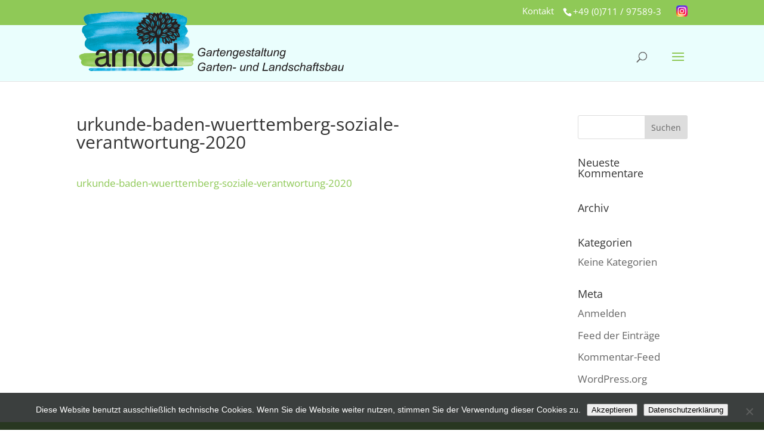

--- FILE ---
content_type: text/css
request_url: https://www.ottoarnoldgmbh.de/wp-content/themes/Divi-child/style.css?ver=2.0.8
body_size: 7551
content:
/*
Theme Name: Divi Child Theme
Theme URI: 
Version: 2.0.8
Template: Divi
Description: my divi child theme
Author: uk
Author URI: http://www.centaso.de
*/

@import url("../Divi/style.css");

@font-face {
    font-family: 'Open Sans';
    font-style: normal;
    font-weight: 400;
    /*src: url('fonts/opensans/OpenSans-Medium.ttf');*/
	src: url('fonts/opensans/OpenSans-Regular.ttf');
    font-display: swap;
}
.font-Open-Sans {
    font-family: 'Open Sans';
    font-style: normal;
    font-weight: 400;
}


.d-block {
	display: block;
}

.text-bold {
	font-weight: 700;
}
	
.text-green {
	color: #90cc57;
}

.fs-2 {
	font-size: 1.25rem;
}

.fs-3 {
	font-size: 1.5rem;
}

.pb-3 {
	padding-bottom: 1rem;
}

.pb-5 {
	padding-bottom: 1.5rem;
}

.text-center {
	text-align: center;
}	

.home-teaser {
	text-align: center;
    transform: rotate(3deg);
    margin: 2rem 0 0;
}

/*
@import url("style-add.css");
@import url("style-add-pw.css");
*/

/*
@import url("ElegantIcons.css");
.my-1 {
	margin: 1rem 0 !important;
}
*/

/*
h1,
h2,
h3,
h4,
h5,
h6 {
	padding-bottom: 1em !important;
}

.header-content h1 {
	line-height: 1.5em;
}

*/

/*
p{
 -moz-hyphens: auto;
 -o-hyphens: auto;
 -webkit-hyphens: auto;
 -ms-hyphens: auto;
 hyphens: auto; 
 */

/*
body {
	font-family: "Helvetica Neue", Helvetica, Arial, sans-serif;
	font-size: 18px;
	font-weight: 400;
	line-height: 1.5em;
}
*/

p {
	margin: 0;
	padding: 0 0 1em;
}

p.uppercase {
	text-transform: uppercase;
}

/*
h1 {
	font-family: "Helvetica Neue", Helvetica, Arial, sans-serif;
	font-size: 45px;
	line-height: 55px;
}

h2 {
	font-family: "Helvetica Neue", Helvetica, Arial, sans-serif;
	font-size: 35px;
	font-weight: 300;
	line-height: 45px;
}

h3 {
	font-family: "Helvetica Neue", Helvetica, Arial, sans-serif;
	font-size: 28px;
	font-weight: 300;
	line-height: 38px;
}

h4 {
	font-family: "Helvetica Neue", Helvetica, Arial, sans-serif;
	font-size: 23px;
	font-weight: 300;
	line-height: 33px;
}

p35 {
	font-family: "Helvetica Neue", Helvetica, Arial, sans-serif;
	font-size: 35px;
	font-weight: 400;
	line-height: 55px;
	margin: 0px 0 10px 0;
}
*/

.footer .et-menu-nav li {
	margin-top: 0 !important;
}

.footer .icon_mail_alt, .footer .icon_phone {
	font-size: 1.25em;
	
	
	
}
/*
footer .icon_mail_alt::before, .footer .icon_phone::before{
	border-radius: 100%;
    padding: 6px;
    background: #b5f779;
}
*/
img.in-lightbox,
.zoom img[role=presentation] {
	cursor: pointer;
}

.et_pb_slide_content h3 {
	font-size: 55px !important;
	font-weight: 300;
	line-height: 60px;
	padding: 0 !important;
}

.shadow-text {
	text-shadow: 1px 0px 5px rgb(57, 57, 57) !important;
}

.et_pb_slide_description {
	padding: auto !important;
	margin: auto !important;
}

.h2.title .center {
	color: #8FC957 !important;
}

.green {
	color: #8FC957;
}

.bg-green {
	background-color: #8FC957;
}

.white {
	color: #FFF;
	border-color: #FFF;
}

.center {
	text-align: center;
}

.uppercase {
	text-transform: uppercase;
}

.projekte .pos-text p {
	font-size: .75em;
}

.single-projekte h3 {
	line-height: 1.3;
}

.single-projekte h1 {
	position: absolute;
    
    color: #fff;
    padding: 5px;
    line-height: 1.3;
    text-shadow: 1px 1px 1px rgb(0 0 0);
    max-width: 960px;
    left: 0;
    right: 0;
    margin: auto;
    bottom: 2.5rem;
    background: linear-gradient(90deg,#15181f00,#15181f 50%,#15181f00);
}
	

.single-projekte .feature-image img{
	border-bottom: 10px solid #90cc57
}

.single-projekte .description2 {
	padding: 1.5rem 0.5rem;
    background: #e9fefd;
    font-weight: 700;
}
	
.single-projekte .description2-wrap {
	display: flex;
	flex-direction: column;
    /*align-items: center;*/
	background: #e9fefd;
    margin-top: 2rem;
}

@media (min-width: 640px) {	
	.single-projekte .description2-wrap {
		flex-direction: row;
	}
}
	
.single-projekte .description2-wrap .placeholder{
	position: relative;
	width: 100px;
	background: #8fc957;
	padding: 5px;
	margin: 1rem;
}

.video-wrapper {
	width: 100%;
    padding: 2rem;
    margin-top: 3rem;
	background: linear-gradient(90deg,#15181f00,#c7c7c7 50%,#15181f00);
}


.xsingle-projekte .img-gallery-projekt img.in-lightbox[height="1620"] {
	max-height: 551px;
}


@media (min-width: 981px) {
    body.single-projekte .et_pb_section_2 .img-gallery-projekt img.in-lightbox[height="1620"],
    body.single-projekte .et_pb_section_2 .img-gallery-projekt img.in-lightbox[height="1440"],
    body.single-projekte .et_pb_section_2 .img-gallery-projekt img.in-lightbox[height="810"],
    body.single-projekte .et_pb_section_2 .img-gallery-projekt img.in-lightbox[height="720"] {
        max-height: 512px;
        object-fit: cover;
        object-position: center;
    }
}

@media (min-width: 981px) {
	body.single-projekte .et_pb_section_2 .img-gallery-projekt img.in-lightbox[height="1620"],
	body.single-projekte .et_pb_section_2 .img-gallery-projekt img.in-lightbox[height="1440"],
	body.single-projekte .et_pb_section_2 .img-gallery-projekt img.in-lightbox[height="810"],
	body.single-projekte .et_pb_section_2 .img-gallery-projekt img.in-lightbox[height="720"] {
	max-height: 271px;
        object-fit: cover;
        object-position: center;
    }
}


@media (min-width: 981px) {
	body.single-projekte .et_pb_column_1_3 {
		width: 31.6667%;
	}

	body.single-projekte .et_pb_column {
		margin-right: 2.5%;
	}
	
	body.single-projekte .et_pb_column_1_3 .et_pb_module {
		margin-bottom: 5.27%;
	}

}




#top-menu a:hover {
	background: initial;
}

.footer-section.et_pb_with_background.et_section_regular {
	background-color: #8fc957!important;
}

.footer-section a.kontakt {
	display: inline-block;
	margin: 10px 0 15px 0;
}

*::-webkit-input-placeholder {
	color: rgba(78, 78, 78, 0.7) !important;
	font-family: sans-serif !important;
	font-size: 15px !important;
}


/* FF 4-18 */

*:-moz-placeholder {
	color: rgba(78, 78, 78, 0.7) !important;
	font-family: sans-serif !important;
	font-size: 15px !important;
}


/* FF 19+ */

*::-moz-placeholder {
	color: rgba(78, 78, 78, 0.7) !important;
	font-family: sans-serif !important;
	font-size: 15px !important;
}


/* IE 10+ */

*:-ms-input-placeholder {
	color: rgba(78, 78, 78, 0.7) !important;
	font-family: sans-serif !important;
	font-size: 15px !important;
}

.home .cta-left {
	background-size: 100% 100%;
	min-height: 600px;
}

#footer-info {
float: initial;
text-align: center;
}

#footer-info a {
	font-weight: 400 !important;
}

#footer-widgets {
	padding-top: 30px;
	height: 50px;
}

#cookie-notice {
	line-height: 1.9em;
	background-color: rgba(20, 25, 23, 0.83) !important;
	font-size: 14px !important;
}

.align-r {
	text-align: right;
}

.blurb-h-center .et_pb_blurb_container h4 {
	text-align: center !important;
}

.tb-wrap {
	display: table;
	margin: 0 auto;
}

.tb-cell,
.tb-cell-i {
	display: table-cell;
	vertical-align: middle;
}


/*icon color padding*/

.tb-cell-i {
	color: #86D800;
	padding-right: 60px;
}

.home .header-content h1 {
	line-height: 1.3em;
	padding-bottom: 0.5em !important;
}

#cta-visit-shop .et_pb_promo_description {
	background-color: rgba(24, 30, 23, 0.65);
	padding: 0.5em;
	margin-bottom: 2em;
}

.search h2 a {
	font-size: 14px;
}


/*Kontaktform Anpassung*/

.wpcf7-text,
.wpcf7-textarea,
.wpcf7-captchar,
.wpcf7-date,
.wpcf7-select,
.wpcf7-number {
	background-color: #eee !important;
	border: none !important;
	width: 100% !important;
	-moz-border-radius: 0 !important;
	-webkit-border-radius: 0 !important;
	border-radius: 0 !important;
	font-size: 17px;
	color: #00F !important;
	padding: 16px !important;
	-moz-box-sizing: border-box;
	-webkit-box-sizing: border-box;
	box-sizing: border-box;
}

.wpcf7-submit {
	color: #e5e5e5;
	margin: 8px auto 0;
	cursor: pointer;
	font-size: 20px;
	font-weight: 500;
	-moz-border-radius: 3px;
	-webkit-border-radius: 3px;
	border-radius: 3px;
	padding: 6px 20px;
	line-height: 1.7em;
	background: transparent;
	border: 2px solid;
	-webkit-font-smoothing: antialiased;
	-moz-osx-font-smoothing: grayscale;
	-moz-transition: all 0.2s;
	-webkit-transition: all 0.2s;
	transition: all 0.2s;
	border-color: #fff;
	background-color: #8fc957;
}

.wpcf7-submit:hover {
	background-color: #69953F;
	border: 2px solid #f99705;
}

div.wpcf7-response-output {
	font-size: inherit;
	display: none;
	color: #f70000;
}


/* Fehlertext gesamt */

div.wpcf7-response-output.wpcf7-validation-errors {
	color: #f70000;
}

div.wpcf7-response-output.wpcf7-mail-sent-ok {
	color: #8fc957;
}


/*Rahmen*/

div.wpcf7-validation-errors {
	border: 1px solid #f70000;
}


/* Fehlertext je Feld */

span.wpcf7-not-valid-tip {
	display: none;
}


/*fehlerhafte Felder */


/*input[aria-invalid="true"], select[aria-invalid="true"], textarea[aria-invalid="true"] */

.wpcf7-not-valid {
	border: 1px solid red !important;
}


/*, input.wpcf7-not-valid */

img.wpcf7-captchac {
	margin-left: 20px;
	height: 52px;
	width: 150px;
	border-width: 3px;
	border-style: solid;
	border-color: green;
}

span.wpcf7-not-valid-tip,
.wpcf7-validation-errors {
	font-size: 0.8em;
	color: #F00;
}

.f-captcha.as-table {
	display: table !important;
}

.f-captcha.as-table-cell {
	display: table-cell;
	vertical-align: middle;
}

.f-form-wrap {
	margin: 0 auto;
	max-width: 600px;
}

.f-row {
	width: auto;
	margin: 0 auto;
}

[class*="f-col-"] {
	box-sizing: border-box;
	float: left;
	padding: 10px;
}

.f-form-wrap:after,
[class*="f-col-"]:after {
	content: "";
	display: table;
	clear: both;
}

.f-col-2-2 {
	width: 100%;
}

.f-col-1-2 {
	width: 50%;
}

.f-col-1-3 {
	width: 33.33%;
}

.f-col-2-3 {
	width: 66.66%;
}

@media (max-width: 970px) {
	[class*="f-col-"] {
		width: 100% !important;
	}
	.f-label-col-2 {
		min-width: 150px !important;
	}
}


/** Kontaktform Ende **/


/** Footer, Kontakt, Imressum, ... **/

.block-caption {
	display: block;
	font-weight: 800;
	margin-bottom: 1em;
	color: #fff;
}

.block-line {
	display: block;
	color: #fff;
}

.block-inline-70 {
	display: inline-block;
	width: 70px;
}

.home .et_pb_section_first img.active {
	opacity: 0.90;
}

.logo-footer {
	margin-top: 25px;
	opacity: 0.85;
}

.home .et_pb_section_first .content-slide {
	padding-top: 30%;
}

.home .et_pb_fullwidth_header_scroll {
	display: none;
}

.content-slide h2 {
	font-size: 22px !important;
}
.home .gaerten-des-jahres img {
max-width: 120px;
}
.home .et-pb-contact-message,
.home .et_pb_contact_captcha_question,
.home .et_pb_contact_right {
	color: #fff;
}

.home .header-karriere-leidenschaft.et_pb_fullwidth_header .et_pb_fullwidth_header_container.center .header-content {
	width: 100%;
	max-width: initial;
}

.footer-section .et_pb_contact_field_options_title {
	display: none;
}

.footer-section .et_pb_contact_field_checkbox i {
	background-color: #f5f5f5 !important;
}

.read-more {
	color: #FFFFFF;
}

a.readmore-green {
	color: #8FC957 !important;
}

a.readmore-green:hover {
	color: #69953F !important;
}

a.readmore-white {
	color: #FFF !important;
}

a.readmore-white:hover {
	color: #8FC957 !important;
}

a.link-footer {
	color: #FFF !important;
}

a.link-footer:hover {
	color: #47652B !important;
}

.shadow img {
	box-shadow: 3px 3px 3px #A5A5A5
}

.single-news_archiv p.description {
	padding: 0 0 1.5em 0!important;
}

.single-news_archiv h2.green {
	padding: 1em 0 !important;
}

.et_pb_row {
	width: 90%;
}

.white {
	color: #ffffff;
}

.shadow-text1 {
	text-shadow: 0 1px 5px rgb(35, 38, 32);
}

.nopadding {
	padding: 0 !important;
}

a {
	text-decoration: none;
	position: relative;
}

a.underline:after {
	content: '';
	width: 100%;
	position: absolute;
	left: 0;
	bottom: -1px;
	border-width: 0 0 1px;
	border-style: solid;
}

a.white:hover {
	color: #8FC957 !important;
}

a.green:hover {
	color: #69953F !important;
}

a.hover-green:hover {
	color: #69953F !important;
}

.clearfix:after {
	content: ".";
	clear: both;
	display: block;
	visibility: hidden;
	height: 0px;
}

hr {
	border-top: 1px solid #989898;
	border-bottom: 1px solid #bbbbbb;
	margin: 60px 0;
}

hr.style1.green {
	margin: 0 auto 1em;
	padding: 0;
	border: 0;
	color: rgb(255, 255, 255);
	max-width: 66%;
	height: 3px !important;
	background-image: linear-gradient(to right, rgb(255, 255, 255), rgb(143, 201, 87), rgb(255, 255, 255));
}

.circular img {
	border: 10px solid #8fc957;
	border-left: none;
	border-right: none;
	border-top: none;
	/*
-moz-border-radius: 60% 90%;
-webkit-border-radius: 60% 60%;
border-radius: 60% 90%;
-webkit-box-shadow: px 0px 2px 2px rgba(143,201,87,1);
-moz-box-shadow: px 0px 2px 2px rgba(143,201,87,1);
box-shadow: 0px 0px 2px 2px rgba(143,201,87,1);
margin: 5px;
/
}

.et_pb_fullwidth_header p{
padding: 0 0 1em;	
}

#top-menu-nav a:after{
display: none;	
}

#et-top-navigation {
font-weight: 300 !important;	
}

#et-top-navigation .menu-item{
padding-right: 7px;
}

img#logo{
max-width: 100%;
max-height: 100%;
}

.aktuelles .su-posts-default-loop{
display: -webkit-flex; /* Safari */
	display: flex;
	-ms-flex-wrap: wrap;
	flex-wrap: wrap;
}

.aktuelles .su-posts-default-loop .su-post {
	float: left;
	width: 33%;
	text-align: center;
	margin: 0;
	padding: 0 3px;
}

.aktuelles  .img-content-wrap a{
	line-height:0;
}

.aktuelles  .img-content-wrap:hover .pos-text{
	background-color: rgba(0, 0, 0, 0.7);
	
}

.aktuelles .su-posts-default-loop .su-post img.project.even {
	/* padding: 0 0 0 3px; */
}

.aktuelles .su-posts-default-loop .su-post img.project.odd {
	/*padding: 0 3px 0 0;*/
}

.aktuelles .su-posts-default-loop .su-post .img-content-wrap {
	position: relative;
	display: inline-block;
}

.su-posts-default-loop .su-post {
	position: relative;
}

.su-posts-default-loop h2.su-post-title {
	text-align: center;
	color: white;
}

.aktuelles h1 {
	padding: 1em 0px !important;
	font-size: 35px;
}

.aktuelles h2 {
	padding: 0.5em 0px !important;
}

.aktuelles .h2-box {
	margin-bottom: 3%;
}

.aktuelles hr.style1 {
	margin: 0 auto;
}

.aktuelles ul.post-list li {
	color: #8FC957;
	line-height: 1.25em;
	list-style-type: square;
	font-size: 14px;
	margin: 0;
	padding: 0 0 .75em 0;
}

.aktuelles .sidebar-right {
	padding: 0px 0px 0px 15px;
	border-left: 1px solid #ededed;
}

.aktuelles .wp-post-image {
	display: block;
	margin-right: auto;
	margin-left: auto;
}

.aktuelles .pos-text {
	position: absolute;
	bottom: 5%;
	left: 0;
	right: 0;
	margin: auto;
	width: 95%;
	background-color: rgba(0, 0, 0, 0.4);
	transition: .333s;	


	padding: 5px;
	text-align: center;
	color: #ffffff;
}

.search h2 {
	margin-top: 0;
}

.home .et_pb_slide_content {
	text-shadow: 0 1px 5px rgb(35, 38, 32);
}

.home .img-txt-wrap {
	position: relative;
}

.home .pos-text {
	position: absolute;
	top: 50%;
	-ms-transform: translateY(-50%);
	transform: translateY(-50%);
	bottom: 0;
	left: 0;
	right: 0;
	margin: auto;
	padding: 5px;
}

.home .pos-text-bottom {
	position: absolute;
	bottom: 1rem;
	left: 0;
	right: 0;
	margin: auto;
	padding: 5px;
	line-height: 1.3;
}

.home .et_pb_section.image-and-text .et_pb_column_1_2 .img-txt-wrap {
	height: 710px;
}

.home .et_pb_section.image-and-text .et_pb_column_1_4 .img-txt-wrap {
	height: 350px;
}

.home .et_pb_section.image-and-text .et_pb_column_1_4 .img-txt-wrap h3 {
	padding: 0 !important;
	line-height: 1.3 !important;
}

.home .et_pb_section.image-and-text {
	margin: 0 auto;
}


.home .et_pb_section.image-and-text p {
	text-shadow: 1px 1px 1px rgb(0 0 0);
}

.home .et_pb_section.image-and-text h2 {
	text-shadow: 1px 1px 1px rgb(0 0 0);
}

.home .et_pb_section.image-and-text h3 {
	text-shadow: 1px 1px 1px rgb(0 0 0);
}

.home .et_pb_section.image-and-text .et_pb_column_1_2 .et_pb_text {
	border: 3px solid #e9fefd;
	height: 100%;
}

.home .et_pb_section.image-and-text .et_pb_column_1_4 .et_pb_text {
	border: 3px solid #e9fefd;
}

.home .gaerten-des-jahres {
	margin: 3rem auto;
	text-align: center;
}

.home p.text-1-3 {
	min-height: 150px;
}

.home .gaerten-des-jahres {
	margin: 3rem auto;
	text-align: center;
}

.home p.text-1-3 {
	min-height: 150px;
}

.home .pos-text-bottom {

	background: linear-gradient(90deg,rgba(21,24,31,0),#15181f 50%,rgba(21,24,31,0));
	


}
.home .pos-text p,
.home .pos-text h3 {
	line-height: 1.2em;
	padding-bottom: 0.5em !important;
}

.home .pos-text.w560 {
	width: 560px;
}



hr.mw77 {
	max-width: 77% !important;
}

hr.style2 {
	margin: 0 auto 1em;
	padding: 0;
	border: 0;
	color: rgb(255, 255, 255);
	max-width: 66%;
	height: 3px !important;
	background-image: linear-gradient(to right, rgb(143, 201, 87), rgb(255, 255, 255), rgb(143, 201, 87));
}

.footer-section .et-pb-contact-message p {
	background-color: rgb(211, 215, 84);
	border: 1px solid rgb(97, 156, 101);
	padding: 10px;
}

.footer-section hr {
	padding: 0 !important;
	margin: 0 auto;
}

.footer-slogan {
	display: inline;
	border-top: 1px solid white;
	border-bottom: 1px solid white;
	padding: 15px 0 !important;
}

#footer-info {
	padding: 0;
	margin: 0;
}

#footer-bottom {
	text-align: center;
	padding: 5px 0 5px !important;
	background-color: #272e26;
}

#et_pb_contact_message_1,
#et_pb_contact_email_1 {
	color: #00F;
}

.align-right {
	text-align: right;
}

.show_hide {
	display: none;
}

.home .footer-section {
	margin-top: 0 !important;
}

.home .section-tree-col p {
	padding: 1.5em 0 0 !important;
}

.home p.gaerten-des-jahres {
	max-width: 960px;
    margin: 0 auto;
    padding-bottom: 1rem;
}

.leistungen h3 {
	color: white;
	line-height: 1.2;
}

.leistungen h4 {
	color: #545454;
	font-weight: 700;
	line-height: 1.2;
}

.leistungen .pos-text h3 {
	color: #ffffff;
	padding: 10px 0 !important;
}

.leistungen .img-txt-wrap {
	position: relative;
}

.leistungen .pos-text {
	position: absolute;
	bottom: 1.5%;
	left: 0;
	right: 0;
	margin: auto;
	max-width: 95%;
	width: 340px;
	background-color: rgba(0, 0, 0, 0.4);
	padding: 5px;
}

.leistungen .more-text {
	float: left;
	max-width: 30%;
	padding: 20px 20px 0 0;
}


.leistungen .swiper-button-prev {
	left: auto;
	right: 10px;
	top: 60%;
	background-image: url("[data-uri]");
}

.leistungen .swiper-button-next {
	top: 40%;
	background-image: url("[data-uri]");
}

.leistungen .swiper-container-horizontal>.swiper-pagination-bullets {
	bottom: 10px;
	left: 0px;
	width: 100%;
	max-width: 450px;
	right: 0;
	margin: 10px auto 0;
	border-radius: 5px;
}

.leistungen .swiper-pagination-bullet {
	background-color: rgba(0, 0, 0, 0.5);
}

.leistungen .swiper-pagination {
	position: initial;
}

.leistungen .sliding-footer {
	text-align: right;
	border-radius: 0px 0px 0 25px;
	border-bottom: rgb(143, 201, 87);
	border-style: solid;
	border-width: 0 0 1px 0;
	margin: 0px 0px 5%;
}


/*
.leistungen .sliding-div-01{
max-height: 500px;	
}
*/

.leistungen .swiper-slide img {
	max-height: 450px;
}



.team .img-txt-wrap {
	position: relative;
	padding: 5px;
}

.team .pos-text {
	position: absolute;
	bottom: 5%;
	left: 0;
	right: 0;
	margin: auto;
	width: 90%;
	background-color: rgba(0, 0, 0, 0.4);
	line-height: 1em;
	padding: 5px;
}

.team .pos-text h3 {
	color: #ffffff;
}


div.ausbildung.bewerbung:before,
div.kontakt.alle-ansprechpartner:before {
	position: absolute;
	top: -32px;
	font-size: 62px;
	left: 50%;
	margin-left: -31px;
	font-family: "ETmodules" !important;
	font-weight: normal;
	font-style: normal;
	font-variant: normal;
	-webkit-font-smoothing: antialiased;
	-moz-osx-font-smoothing: grayscale;
	line-height: 1;
	color: #8fc957;
	-webkit-border-radius: 31px;
	-moz-border-radius: 31px;
	border-radius: 31px;
	background: #f5f5f5;
	content: "\7c";
	z-index: 1;
}

.ausbildung .et_pb_fullwidth_header .et_pb_fullwidth_header_container.center .header-content {
	display: inline-block;
}


.kontakt .wpcf7-form-control.wpcf7-checkbox span.wpcf7-list-item:nth-child(2n+0):after {
	display: block;
	content: "";
}


.footer-section .galabau-logo {
	margin: 20px 0 0 0;
}

@media only screen and ( min-width: 981px) {
	#main-content .container:before {
		display: none;
	}
}

@media only screen and ( max-width: 640px) {
	.home .et_pb_slide_description {
		padding: 50% 1% 50%;
	}
	.home .et_pb_slide_content h3 {
		font-size: 25px !important;
		line-height: 1.2em !important;
	}
	ext-align: center;
	.home .header-karriere-leidenschaft {}
	
	
	.leistungen .more-text {
		float: initial;
		max-width: 100%;
	}
	
	
}

.news-intro {
	border-width: 2px;
	border-bottom-style: dotted;
	background-color: #8fc957;
	padding: 5px;
	color: white;
}

#et-info {
	float: right;
	padding-left: 1em;
}

#top-header .container {
	font-weight: 300;
}

.et_fixed_nav #top-header {
	position: fixed;
	z-index: 99998 !important;
}

img#logo {
	max-height: 100px;
	margin-top: -40px;
}

.et-fixed-header #logo {
	max-height: 80px !important;
	margin-top: -45px;
}

@media (max-width: 980px) {
	.et_header_style_left .et-search-form {
		width: 100% !important;
		max-width: 151px !important;
	}
}

@media all and ( max-width: 640px) {
	.et_search_form_container.et_pb_search_visible {
		background: rgb(164, 234, 97);
		height: 80px !important;
		max-width: 80%
	}
	.et_search_form_container.et_pb_search_visible {
		position: fixed;
		top: 75px;
		background: #c5f895;
		z-index: 99999;
		left: 0;
		right: 0;
		-webkit-box-shadow: 10px 10px 5px -5px rgba(69, 69, 69, 1);
		-moz-box-shadow: 10px 10px 5px -5px rgba(69, 69, 69, 1);
		box-shadow: 10px 10px 5px -5px rgba(69, 69, 69, 1);
	}
	.et_search_form_container.et_pb_search_visible {
		top: 95px;
	}
	.et_search_form_container form[role="search"] {
		width: 100% !important;
		max-width: 100% !important;
	}
	.et_search_form_container {
		top: 5px;
		right: 5px;
	}
	.et_close_search_field {
		margin: 0 !important;
	}
	.et-search-form input {
		left: 10px;
	}
}

@media all and ( max-width: 768px) {
	img#logo {
		margin-top: -5px !important;
	}
}

@media all and ( max-width: 980px) {
	.circular img {
		-moz-border-radius: 100%;
		-webkit-border-radius: 100%;
		border-radius: 100%;
	}
}

@media all and ( max-width: 768px) {
	.aktuelles .su-posts-default-loop {
		-webkit-flex-direction: column;
		flex-direction: column;
	}
	.aktuelles .su-posts-default-loop .su-post {
		width: 100%;
	}
	.aktuelles .su-posts-default-loop .su-post img.project.even,
	.aktuelles .su-posts-default-loop .su-post img.project.odd {
		padding: 0;
	}
	.et_header_style_left #logo {
		max-width: 60%;
	}
}

#et-info {
	display: flex;
}

.et-social-instagram a.icon:before {
	background: url('https://www.ottoarnoldgmbh.de/wp-content/uploads/instagram-icon.png');
	content: '';
	display: block;
	background-repeat: no-repeat;
	background-size: contain;
}

#top-header .et-social-instagram a.icon:before {
	height: 19px;
	width: 19px;
}

#main-footer .et-social-instagram a.icon:before {
	height: 24px;
	width: 24px;
}

@media (max-width: 767px) {
	#et-info .et-social-icons {
		display: block;
	}
}

@media (max-width: 1280px) {
	#top-menu {
		display: none;
	}
	#et_mobile_nav_menu {
		display: block;
	}
	#et_top_search {
		float: left;
		margin: 0 35px 0 0;
	}
	#et_search_icon:before {
		top: 7px;
	}
}


/* News Archive Item */

.single-news_archiv h1 {
	padding: 0 !important;
	margin: 2rem 0 1rem;
	line-height: 1.1;
}


/* Site Presse */

.page-id-1733 .pagination {
	margin: 3rem 0 0;
}

.page-id-1733 .pagination .page-numbers {
	padding: 10px;
	margin: 3px;
	background: #8fc957;
	color: white;
}

.page-id-1733 .pagination .page-numbers.current {
	color: #ffff00;
}

.page-id-1733 .news img.feature {
	float: unset;
	margin: 0 0 1rem;
}

@media (min-width: 640px) {
	.page-id-1733 .news img.feature {
		float: right;
		margin: 0 0 1rem 1rem;
	}
}

.page-id-1733 .news article:nth-of-type(1) p.time {
	border-style: none !important;
}

.page-id-1733 .news h2 {
	padding-bottom: 1rem !important;
	color: #666;
	font-size: 1.25rem !important;
	font-weight: 500;
	line-height: 1.35 !important;
}

.page-id-1733 .news .time {
	margin: 1rem 0 0;
	padding-top: 1rem;
	font-size: .75rem;
	font-weight: 300;
	border-top-style: dashed;
	border-width: 1px 0 0 0;
	border-color: rgba(0, 0, 0, 0.3);
}

.page-id-1733 .news .excerpt {
	margin-bottom: 1rem;
	font-size: 16px;
	line-height: 1.35 !important;
}

.page-id-1733 .news .excerpt a.file:nth-of-type(1),
.page-id-1733 .news .excerpt a.link-extern:nth-of-type(1) {
	margin-top: 1rem;
}

.page-id-1733 .news .excerpt .more-link {
	margin-top: .5rem;
}

.page-id-1733 .news a.file,
.page-id-1733 .news a.link-extern  {
	display: block;
	width: 100%;
}

@media (max-width: 980px) {
	.projekte-template-default .et_pb_section_0 .et_pb_row,
	.single-news_archiv .et_pb_section_0 .et_pb_row {
		display: flex !important;
		flex-direction: column-reverse !important;
	}
}


footer #logo-arnold {
	background:linear-gradient( 90deg ,rgba(0,0,0,0),#b5f779 50%,rgba(0,0,0,0) );
}


body.postid-4995 .et_pb_section_2 img {
    object-fit: cover;
    height: 500px;
}


--- FILE ---
content_type: text/css
request_url: https://www.ottoarnoldgmbh.de/wp-content/themes/Divi-child/simpleLightbox/simpleLightbox.css?ver=1.0
body_size: 2430
content:
.slbImageWrap.zoom::after{
position: absolute;
top: 0;
right: 2em;
content: url("[data-uri]");		
}
	
.slbOverlay, .slbWrapOuter, .slbWrap {
  position: fixed;
  top: 0;
  right: 0;
  bottom: 0;
  left: 0;
}

.slbOverlay {
  overflow: hidden;
  z-index: 99999;
  background-color: #000;
  opacity: 0.7;
  filter: alpha(opacity=70);
  -webkit-animation: slbOverlay 0.5s;
  -moz-animation: slbOverlay 0.5s;
  animation: slbOverlay 0.5s;
}

.slbWrapOuter {
  overflow-x: hidden;
  overflow-y: auto;
  z-index: 999999;
}

.slbWrap {
  position: absolute;
  text-align: center;
}

.slbWrap:before {
  content: "";
  display: inline-block;
  height: 100%;
  vertical-align: middle;
}

.slbContentOuter {
  position: relative;
  display: inline-block;
  vertical-align: middle;
  margin: 0px auto;
  padding: 0 1em;
  box-sizing: border-box;
  z-index: 2020;
  text-align: left;
  max-width: 100%;
}

.slbContentEl .slbContentOuter {
  padding: 5em 1em;
}

.slbContent {
  position: relative;
}

.slbContentEl .slbContent {
  -webkit-animation: slbEnter 0.3s;
  -moz-animation: slbEnter 0.3s;
  animation: slbEnter 0.3s;
  background-color: #fff;
  box-shadow: 0 0.2em 1em rgba(0, 0, 0, 0.4);
}

.slbImageWrap {
  -webkit-animation: slbEnter 0.3s;
  -moz-animation: slbEnter 0.3s;
  animation: slbEnter 0.3s;
  position: relative;
}

/*
.slbImageWrap:after {
  content: "";
  position: absolute;
  left: 0;
  right: 0;
  top: 5em;
  bottom: 5em;
  display: block;
  z-index: -1;
  box-shadow: 0 0.2em 1em rgba(0, 0, 0, 0.6);
  background-color: #FFF;
}
*/
.slbImage {
  width: auto;
  max-width: 100%;
  height: auto;
  display: block;
  line-height: 0;
  box-sizing: border-box;
  padding: 5em 0;
  margin: 0 auto;
}

.slbCaption {
  display: inline-block;
  max-width: 100%;
  overflow: hidden;
  text-overflow: ellipsis;
  white-space: nowrap;
  word-wrap: normal;
  font-size: 1.4em;
  position: absolute;
  left: 0;
  right: 0;
  bottom: 0;
  padding: 0.71429em 0;
  color: #fff;
  color: rgba(255, 255, 255, 0.7);
  text-align: center;
}

.slbCloseBtn, .slbArrow {
  margin: 0;
  padding: 0;
  border: 0;
  cursor: pointer;
  background: none;
}

.slbCloseBtn::-moz-focus-inner, .slbArrow::-moz-focus-inner {
  padding: 0;
  border: 0;
}

.slbCloseBtn:hover, .slbArrow:hover {
  opacity: 0.5;
}

.slbCloseBtn:active, .slbArrow:active {
  opacity: 0.8;
}

.slbCloseBtn {
  -webkit-animation: slbEnter 0.3s;
  -moz-animation: slbEnter 0.3s;
  animation: slbEnter 0.3s;
  font-size: 3em;
  width: 1em;
  height: 1em;
  line-height: 1em;
  position: absolute;
  right: 0;
  top: 0;
  color: #fff;
  color: rgba(255, 255, 255, 0.7);
  text-align: center;
}

.slbLoading .slbCloseBtn {
  display: none;
}

.slbLoadingText {
  font-size: 1.4em;
  color: #fff;
  color: rgba(255, 255, 255, 0.9);
}

.slbArrows {
  position: fixed;
  top: 50%;
  left: 0;
  right: 0;
}

.slbLoading .slbArrows {
  display: none;
}

.slbArrow {
  position: absolute;
  top: 50%;
  margin-top: -5em;
  width: 5em;
  height: 10em;
  opacity: 0.7;
  text-indent: -999em;
  overflow: hidden;
}

.slbArrow:before {
  content: "";
  position: absolute;
  top: 50%;
  left: 50%;
  margin: -0.8em 0 0 -0.8em;
  border: 0.8em solid transparent;
}

.slbArrow.next {
  right: 0;
}

.slbArrow.next:before {
  border-left-color: #fff;
}

.slbArrow.prev {
  left: 0;
}

.slbArrow.prev:before {
  border-right-color: #fff;
}

.slbIframeCont {
  width: 80em;
  height: 0;
  overflow: hidden;
  padding-top: 56.25%;
  margin: 5em 0;
}

.slbIframe {
  position: absolute;
  top: 0;
  left: 0;
  width: 100%;
  height: 100%;
  box-shadow: 0 0.2em 1em rgba(0, 0, 0, 0.6);
  background: #000;
}

@-webkit-keyframes slbOverlay {
  from {
    opacity: 0;
  }
  to {
    opacity: 0.7;
  }
}

@-moz-keyframes slbOverlay {
  from {
    opacity: 0;
  }
  to {
    opacity: 0.7;
  }
}

@keyframes slbOverlay {
  from {
    opacity: 0;
  }
  to {
    opacity: 0.7;
  }
}

@-webkit-keyframes slbEnter {
  from {
    opacity: 0;
    -webkit-transform: translate3d(0, -1em, 0);
  }
  to {
    opacity: 1;
    -webkit-transform: translate3d(0, 0, 0);
  }
}

@-moz-keyframes slbEnter {
  from {
    opacity: 0;
    -moz-transform: translate3d(0, -1em, 0);
  }
  to {
    opacity: 1;
    -moz-transform: translate3d(0, 0, 0);
  }
}

@keyframes slbEnter {
  from {
    opacity: 0;
    -webkit-transform: translate3d(0, -1em, 0);
    -moz-transform: translate3d(0, -1em, 0);
    -ms-transform: translate3d(0, -1em, 0);
    -o-transform: translate3d(0, -1em, 0);
    transform: translate3d(0, -1em, 0);
  }
  to {
    opacity: 1;
    -webkit-transform: translate3d(0, 0, 0);
    -moz-transform: translate3d(0, 0, 0);
    -ms-transform: translate3d(0, 0, 0);
    -o-transform: translate3d(0, 0, 0);
    transform: translate3d(0, 0, 0);
  }
}
